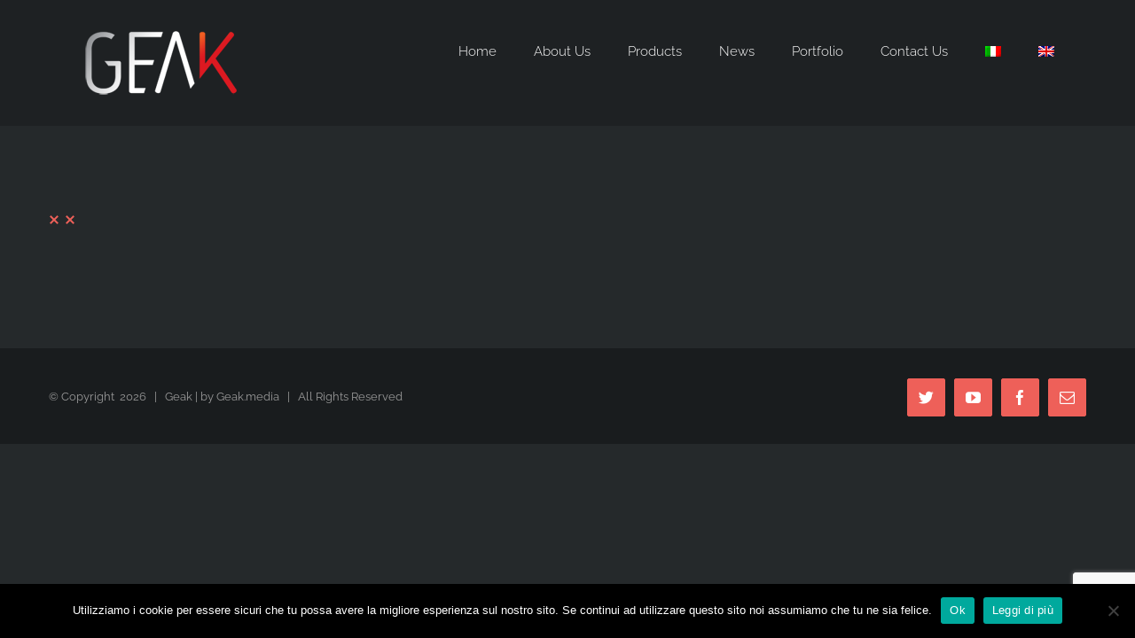

--- FILE ---
content_type: text/html; charset=utf-8
request_url: https://www.google.com/recaptcha/api2/anchor?ar=1&k=6LfX1MwZAAAAAPISWeYoB1HEz0t70IldSbUfZIBv&co=aHR0cHM6Ly93d3cuZ2Vhay5tZWRpYTo0NDM.&hl=en&v=PoyoqOPhxBO7pBk68S4YbpHZ&size=invisible&anchor-ms=20000&execute-ms=30000&cb=mhix8dxeo5g7
body_size: 48437
content:
<!DOCTYPE HTML><html dir="ltr" lang="en"><head><meta http-equiv="Content-Type" content="text/html; charset=UTF-8">
<meta http-equiv="X-UA-Compatible" content="IE=edge">
<title>reCAPTCHA</title>
<style type="text/css">
/* cyrillic-ext */
@font-face {
  font-family: 'Roboto';
  font-style: normal;
  font-weight: 400;
  font-stretch: 100%;
  src: url(//fonts.gstatic.com/s/roboto/v48/KFO7CnqEu92Fr1ME7kSn66aGLdTylUAMa3GUBHMdazTgWw.woff2) format('woff2');
  unicode-range: U+0460-052F, U+1C80-1C8A, U+20B4, U+2DE0-2DFF, U+A640-A69F, U+FE2E-FE2F;
}
/* cyrillic */
@font-face {
  font-family: 'Roboto';
  font-style: normal;
  font-weight: 400;
  font-stretch: 100%;
  src: url(//fonts.gstatic.com/s/roboto/v48/KFO7CnqEu92Fr1ME7kSn66aGLdTylUAMa3iUBHMdazTgWw.woff2) format('woff2');
  unicode-range: U+0301, U+0400-045F, U+0490-0491, U+04B0-04B1, U+2116;
}
/* greek-ext */
@font-face {
  font-family: 'Roboto';
  font-style: normal;
  font-weight: 400;
  font-stretch: 100%;
  src: url(//fonts.gstatic.com/s/roboto/v48/KFO7CnqEu92Fr1ME7kSn66aGLdTylUAMa3CUBHMdazTgWw.woff2) format('woff2');
  unicode-range: U+1F00-1FFF;
}
/* greek */
@font-face {
  font-family: 'Roboto';
  font-style: normal;
  font-weight: 400;
  font-stretch: 100%;
  src: url(//fonts.gstatic.com/s/roboto/v48/KFO7CnqEu92Fr1ME7kSn66aGLdTylUAMa3-UBHMdazTgWw.woff2) format('woff2');
  unicode-range: U+0370-0377, U+037A-037F, U+0384-038A, U+038C, U+038E-03A1, U+03A3-03FF;
}
/* math */
@font-face {
  font-family: 'Roboto';
  font-style: normal;
  font-weight: 400;
  font-stretch: 100%;
  src: url(//fonts.gstatic.com/s/roboto/v48/KFO7CnqEu92Fr1ME7kSn66aGLdTylUAMawCUBHMdazTgWw.woff2) format('woff2');
  unicode-range: U+0302-0303, U+0305, U+0307-0308, U+0310, U+0312, U+0315, U+031A, U+0326-0327, U+032C, U+032F-0330, U+0332-0333, U+0338, U+033A, U+0346, U+034D, U+0391-03A1, U+03A3-03A9, U+03B1-03C9, U+03D1, U+03D5-03D6, U+03F0-03F1, U+03F4-03F5, U+2016-2017, U+2034-2038, U+203C, U+2040, U+2043, U+2047, U+2050, U+2057, U+205F, U+2070-2071, U+2074-208E, U+2090-209C, U+20D0-20DC, U+20E1, U+20E5-20EF, U+2100-2112, U+2114-2115, U+2117-2121, U+2123-214F, U+2190, U+2192, U+2194-21AE, U+21B0-21E5, U+21F1-21F2, U+21F4-2211, U+2213-2214, U+2216-22FF, U+2308-230B, U+2310, U+2319, U+231C-2321, U+2336-237A, U+237C, U+2395, U+239B-23B7, U+23D0, U+23DC-23E1, U+2474-2475, U+25AF, U+25B3, U+25B7, U+25BD, U+25C1, U+25CA, U+25CC, U+25FB, U+266D-266F, U+27C0-27FF, U+2900-2AFF, U+2B0E-2B11, U+2B30-2B4C, U+2BFE, U+3030, U+FF5B, U+FF5D, U+1D400-1D7FF, U+1EE00-1EEFF;
}
/* symbols */
@font-face {
  font-family: 'Roboto';
  font-style: normal;
  font-weight: 400;
  font-stretch: 100%;
  src: url(//fonts.gstatic.com/s/roboto/v48/KFO7CnqEu92Fr1ME7kSn66aGLdTylUAMaxKUBHMdazTgWw.woff2) format('woff2');
  unicode-range: U+0001-000C, U+000E-001F, U+007F-009F, U+20DD-20E0, U+20E2-20E4, U+2150-218F, U+2190, U+2192, U+2194-2199, U+21AF, U+21E6-21F0, U+21F3, U+2218-2219, U+2299, U+22C4-22C6, U+2300-243F, U+2440-244A, U+2460-24FF, U+25A0-27BF, U+2800-28FF, U+2921-2922, U+2981, U+29BF, U+29EB, U+2B00-2BFF, U+4DC0-4DFF, U+FFF9-FFFB, U+10140-1018E, U+10190-1019C, U+101A0, U+101D0-101FD, U+102E0-102FB, U+10E60-10E7E, U+1D2C0-1D2D3, U+1D2E0-1D37F, U+1F000-1F0FF, U+1F100-1F1AD, U+1F1E6-1F1FF, U+1F30D-1F30F, U+1F315, U+1F31C, U+1F31E, U+1F320-1F32C, U+1F336, U+1F378, U+1F37D, U+1F382, U+1F393-1F39F, U+1F3A7-1F3A8, U+1F3AC-1F3AF, U+1F3C2, U+1F3C4-1F3C6, U+1F3CA-1F3CE, U+1F3D4-1F3E0, U+1F3ED, U+1F3F1-1F3F3, U+1F3F5-1F3F7, U+1F408, U+1F415, U+1F41F, U+1F426, U+1F43F, U+1F441-1F442, U+1F444, U+1F446-1F449, U+1F44C-1F44E, U+1F453, U+1F46A, U+1F47D, U+1F4A3, U+1F4B0, U+1F4B3, U+1F4B9, U+1F4BB, U+1F4BF, U+1F4C8-1F4CB, U+1F4D6, U+1F4DA, U+1F4DF, U+1F4E3-1F4E6, U+1F4EA-1F4ED, U+1F4F7, U+1F4F9-1F4FB, U+1F4FD-1F4FE, U+1F503, U+1F507-1F50B, U+1F50D, U+1F512-1F513, U+1F53E-1F54A, U+1F54F-1F5FA, U+1F610, U+1F650-1F67F, U+1F687, U+1F68D, U+1F691, U+1F694, U+1F698, U+1F6AD, U+1F6B2, U+1F6B9-1F6BA, U+1F6BC, U+1F6C6-1F6CF, U+1F6D3-1F6D7, U+1F6E0-1F6EA, U+1F6F0-1F6F3, U+1F6F7-1F6FC, U+1F700-1F7FF, U+1F800-1F80B, U+1F810-1F847, U+1F850-1F859, U+1F860-1F887, U+1F890-1F8AD, U+1F8B0-1F8BB, U+1F8C0-1F8C1, U+1F900-1F90B, U+1F93B, U+1F946, U+1F984, U+1F996, U+1F9E9, U+1FA00-1FA6F, U+1FA70-1FA7C, U+1FA80-1FA89, U+1FA8F-1FAC6, U+1FACE-1FADC, U+1FADF-1FAE9, U+1FAF0-1FAF8, U+1FB00-1FBFF;
}
/* vietnamese */
@font-face {
  font-family: 'Roboto';
  font-style: normal;
  font-weight: 400;
  font-stretch: 100%;
  src: url(//fonts.gstatic.com/s/roboto/v48/KFO7CnqEu92Fr1ME7kSn66aGLdTylUAMa3OUBHMdazTgWw.woff2) format('woff2');
  unicode-range: U+0102-0103, U+0110-0111, U+0128-0129, U+0168-0169, U+01A0-01A1, U+01AF-01B0, U+0300-0301, U+0303-0304, U+0308-0309, U+0323, U+0329, U+1EA0-1EF9, U+20AB;
}
/* latin-ext */
@font-face {
  font-family: 'Roboto';
  font-style: normal;
  font-weight: 400;
  font-stretch: 100%;
  src: url(//fonts.gstatic.com/s/roboto/v48/KFO7CnqEu92Fr1ME7kSn66aGLdTylUAMa3KUBHMdazTgWw.woff2) format('woff2');
  unicode-range: U+0100-02BA, U+02BD-02C5, U+02C7-02CC, U+02CE-02D7, U+02DD-02FF, U+0304, U+0308, U+0329, U+1D00-1DBF, U+1E00-1E9F, U+1EF2-1EFF, U+2020, U+20A0-20AB, U+20AD-20C0, U+2113, U+2C60-2C7F, U+A720-A7FF;
}
/* latin */
@font-face {
  font-family: 'Roboto';
  font-style: normal;
  font-weight: 400;
  font-stretch: 100%;
  src: url(//fonts.gstatic.com/s/roboto/v48/KFO7CnqEu92Fr1ME7kSn66aGLdTylUAMa3yUBHMdazQ.woff2) format('woff2');
  unicode-range: U+0000-00FF, U+0131, U+0152-0153, U+02BB-02BC, U+02C6, U+02DA, U+02DC, U+0304, U+0308, U+0329, U+2000-206F, U+20AC, U+2122, U+2191, U+2193, U+2212, U+2215, U+FEFF, U+FFFD;
}
/* cyrillic-ext */
@font-face {
  font-family: 'Roboto';
  font-style: normal;
  font-weight: 500;
  font-stretch: 100%;
  src: url(//fonts.gstatic.com/s/roboto/v48/KFO7CnqEu92Fr1ME7kSn66aGLdTylUAMa3GUBHMdazTgWw.woff2) format('woff2');
  unicode-range: U+0460-052F, U+1C80-1C8A, U+20B4, U+2DE0-2DFF, U+A640-A69F, U+FE2E-FE2F;
}
/* cyrillic */
@font-face {
  font-family: 'Roboto';
  font-style: normal;
  font-weight: 500;
  font-stretch: 100%;
  src: url(//fonts.gstatic.com/s/roboto/v48/KFO7CnqEu92Fr1ME7kSn66aGLdTylUAMa3iUBHMdazTgWw.woff2) format('woff2');
  unicode-range: U+0301, U+0400-045F, U+0490-0491, U+04B0-04B1, U+2116;
}
/* greek-ext */
@font-face {
  font-family: 'Roboto';
  font-style: normal;
  font-weight: 500;
  font-stretch: 100%;
  src: url(//fonts.gstatic.com/s/roboto/v48/KFO7CnqEu92Fr1ME7kSn66aGLdTylUAMa3CUBHMdazTgWw.woff2) format('woff2');
  unicode-range: U+1F00-1FFF;
}
/* greek */
@font-face {
  font-family: 'Roboto';
  font-style: normal;
  font-weight: 500;
  font-stretch: 100%;
  src: url(//fonts.gstatic.com/s/roboto/v48/KFO7CnqEu92Fr1ME7kSn66aGLdTylUAMa3-UBHMdazTgWw.woff2) format('woff2');
  unicode-range: U+0370-0377, U+037A-037F, U+0384-038A, U+038C, U+038E-03A1, U+03A3-03FF;
}
/* math */
@font-face {
  font-family: 'Roboto';
  font-style: normal;
  font-weight: 500;
  font-stretch: 100%;
  src: url(//fonts.gstatic.com/s/roboto/v48/KFO7CnqEu92Fr1ME7kSn66aGLdTylUAMawCUBHMdazTgWw.woff2) format('woff2');
  unicode-range: U+0302-0303, U+0305, U+0307-0308, U+0310, U+0312, U+0315, U+031A, U+0326-0327, U+032C, U+032F-0330, U+0332-0333, U+0338, U+033A, U+0346, U+034D, U+0391-03A1, U+03A3-03A9, U+03B1-03C9, U+03D1, U+03D5-03D6, U+03F0-03F1, U+03F4-03F5, U+2016-2017, U+2034-2038, U+203C, U+2040, U+2043, U+2047, U+2050, U+2057, U+205F, U+2070-2071, U+2074-208E, U+2090-209C, U+20D0-20DC, U+20E1, U+20E5-20EF, U+2100-2112, U+2114-2115, U+2117-2121, U+2123-214F, U+2190, U+2192, U+2194-21AE, U+21B0-21E5, U+21F1-21F2, U+21F4-2211, U+2213-2214, U+2216-22FF, U+2308-230B, U+2310, U+2319, U+231C-2321, U+2336-237A, U+237C, U+2395, U+239B-23B7, U+23D0, U+23DC-23E1, U+2474-2475, U+25AF, U+25B3, U+25B7, U+25BD, U+25C1, U+25CA, U+25CC, U+25FB, U+266D-266F, U+27C0-27FF, U+2900-2AFF, U+2B0E-2B11, U+2B30-2B4C, U+2BFE, U+3030, U+FF5B, U+FF5D, U+1D400-1D7FF, U+1EE00-1EEFF;
}
/* symbols */
@font-face {
  font-family: 'Roboto';
  font-style: normal;
  font-weight: 500;
  font-stretch: 100%;
  src: url(//fonts.gstatic.com/s/roboto/v48/KFO7CnqEu92Fr1ME7kSn66aGLdTylUAMaxKUBHMdazTgWw.woff2) format('woff2');
  unicode-range: U+0001-000C, U+000E-001F, U+007F-009F, U+20DD-20E0, U+20E2-20E4, U+2150-218F, U+2190, U+2192, U+2194-2199, U+21AF, U+21E6-21F0, U+21F3, U+2218-2219, U+2299, U+22C4-22C6, U+2300-243F, U+2440-244A, U+2460-24FF, U+25A0-27BF, U+2800-28FF, U+2921-2922, U+2981, U+29BF, U+29EB, U+2B00-2BFF, U+4DC0-4DFF, U+FFF9-FFFB, U+10140-1018E, U+10190-1019C, U+101A0, U+101D0-101FD, U+102E0-102FB, U+10E60-10E7E, U+1D2C0-1D2D3, U+1D2E0-1D37F, U+1F000-1F0FF, U+1F100-1F1AD, U+1F1E6-1F1FF, U+1F30D-1F30F, U+1F315, U+1F31C, U+1F31E, U+1F320-1F32C, U+1F336, U+1F378, U+1F37D, U+1F382, U+1F393-1F39F, U+1F3A7-1F3A8, U+1F3AC-1F3AF, U+1F3C2, U+1F3C4-1F3C6, U+1F3CA-1F3CE, U+1F3D4-1F3E0, U+1F3ED, U+1F3F1-1F3F3, U+1F3F5-1F3F7, U+1F408, U+1F415, U+1F41F, U+1F426, U+1F43F, U+1F441-1F442, U+1F444, U+1F446-1F449, U+1F44C-1F44E, U+1F453, U+1F46A, U+1F47D, U+1F4A3, U+1F4B0, U+1F4B3, U+1F4B9, U+1F4BB, U+1F4BF, U+1F4C8-1F4CB, U+1F4D6, U+1F4DA, U+1F4DF, U+1F4E3-1F4E6, U+1F4EA-1F4ED, U+1F4F7, U+1F4F9-1F4FB, U+1F4FD-1F4FE, U+1F503, U+1F507-1F50B, U+1F50D, U+1F512-1F513, U+1F53E-1F54A, U+1F54F-1F5FA, U+1F610, U+1F650-1F67F, U+1F687, U+1F68D, U+1F691, U+1F694, U+1F698, U+1F6AD, U+1F6B2, U+1F6B9-1F6BA, U+1F6BC, U+1F6C6-1F6CF, U+1F6D3-1F6D7, U+1F6E0-1F6EA, U+1F6F0-1F6F3, U+1F6F7-1F6FC, U+1F700-1F7FF, U+1F800-1F80B, U+1F810-1F847, U+1F850-1F859, U+1F860-1F887, U+1F890-1F8AD, U+1F8B0-1F8BB, U+1F8C0-1F8C1, U+1F900-1F90B, U+1F93B, U+1F946, U+1F984, U+1F996, U+1F9E9, U+1FA00-1FA6F, U+1FA70-1FA7C, U+1FA80-1FA89, U+1FA8F-1FAC6, U+1FACE-1FADC, U+1FADF-1FAE9, U+1FAF0-1FAF8, U+1FB00-1FBFF;
}
/* vietnamese */
@font-face {
  font-family: 'Roboto';
  font-style: normal;
  font-weight: 500;
  font-stretch: 100%;
  src: url(//fonts.gstatic.com/s/roboto/v48/KFO7CnqEu92Fr1ME7kSn66aGLdTylUAMa3OUBHMdazTgWw.woff2) format('woff2');
  unicode-range: U+0102-0103, U+0110-0111, U+0128-0129, U+0168-0169, U+01A0-01A1, U+01AF-01B0, U+0300-0301, U+0303-0304, U+0308-0309, U+0323, U+0329, U+1EA0-1EF9, U+20AB;
}
/* latin-ext */
@font-face {
  font-family: 'Roboto';
  font-style: normal;
  font-weight: 500;
  font-stretch: 100%;
  src: url(//fonts.gstatic.com/s/roboto/v48/KFO7CnqEu92Fr1ME7kSn66aGLdTylUAMa3KUBHMdazTgWw.woff2) format('woff2');
  unicode-range: U+0100-02BA, U+02BD-02C5, U+02C7-02CC, U+02CE-02D7, U+02DD-02FF, U+0304, U+0308, U+0329, U+1D00-1DBF, U+1E00-1E9F, U+1EF2-1EFF, U+2020, U+20A0-20AB, U+20AD-20C0, U+2113, U+2C60-2C7F, U+A720-A7FF;
}
/* latin */
@font-face {
  font-family: 'Roboto';
  font-style: normal;
  font-weight: 500;
  font-stretch: 100%;
  src: url(//fonts.gstatic.com/s/roboto/v48/KFO7CnqEu92Fr1ME7kSn66aGLdTylUAMa3yUBHMdazQ.woff2) format('woff2');
  unicode-range: U+0000-00FF, U+0131, U+0152-0153, U+02BB-02BC, U+02C6, U+02DA, U+02DC, U+0304, U+0308, U+0329, U+2000-206F, U+20AC, U+2122, U+2191, U+2193, U+2212, U+2215, U+FEFF, U+FFFD;
}
/* cyrillic-ext */
@font-face {
  font-family: 'Roboto';
  font-style: normal;
  font-weight: 900;
  font-stretch: 100%;
  src: url(//fonts.gstatic.com/s/roboto/v48/KFO7CnqEu92Fr1ME7kSn66aGLdTylUAMa3GUBHMdazTgWw.woff2) format('woff2');
  unicode-range: U+0460-052F, U+1C80-1C8A, U+20B4, U+2DE0-2DFF, U+A640-A69F, U+FE2E-FE2F;
}
/* cyrillic */
@font-face {
  font-family: 'Roboto';
  font-style: normal;
  font-weight: 900;
  font-stretch: 100%;
  src: url(//fonts.gstatic.com/s/roboto/v48/KFO7CnqEu92Fr1ME7kSn66aGLdTylUAMa3iUBHMdazTgWw.woff2) format('woff2');
  unicode-range: U+0301, U+0400-045F, U+0490-0491, U+04B0-04B1, U+2116;
}
/* greek-ext */
@font-face {
  font-family: 'Roboto';
  font-style: normal;
  font-weight: 900;
  font-stretch: 100%;
  src: url(//fonts.gstatic.com/s/roboto/v48/KFO7CnqEu92Fr1ME7kSn66aGLdTylUAMa3CUBHMdazTgWw.woff2) format('woff2');
  unicode-range: U+1F00-1FFF;
}
/* greek */
@font-face {
  font-family: 'Roboto';
  font-style: normal;
  font-weight: 900;
  font-stretch: 100%;
  src: url(//fonts.gstatic.com/s/roboto/v48/KFO7CnqEu92Fr1ME7kSn66aGLdTylUAMa3-UBHMdazTgWw.woff2) format('woff2');
  unicode-range: U+0370-0377, U+037A-037F, U+0384-038A, U+038C, U+038E-03A1, U+03A3-03FF;
}
/* math */
@font-face {
  font-family: 'Roboto';
  font-style: normal;
  font-weight: 900;
  font-stretch: 100%;
  src: url(//fonts.gstatic.com/s/roboto/v48/KFO7CnqEu92Fr1ME7kSn66aGLdTylUAMawCUBHMdazTgWw.woff2) format('woff2');
  unicode-range: U+0302-0303, U+0305, U+0307-0308, U+0310, U+0312, U+0315, U+031A, U+0326-0327, U+032C, U+032F-0330, U+0332-0333, U+0338, U+033A, U+0346, U+034D, U+0391-03A1, U+03A3-03A9, U+03B1-03C9, U+03D1, U+03D5-03D6, U+03F0-03F1, U+03F4-03F5, U+2016-2017, U+2034-2038, U+203C, U+2040, U+2043, U+2047, U+2050, U+2057, U+205F, U+2070-2071, U+2074-208E, U+2090-209C, U+20D0-20DC, U+20E1, U+20E5-20EF, U+2100-2112, U+2114-2115, U+2117-2121, U+2123-214F, U+2190, U+2192, U+2194-21AE, U+21B0-21E5, U+21F1-21F2, U+21F4-2211, U+2213-2214, U+2216-22FF, U+2308-230B, U+2310, U+2319, U+231C-2321, U+2336-237A, U+237C, U+2395, U+239B-23B7, U+23D0, U+23DC-23E1, U+2474-2475, U+25AF, U+25B3, U+25B7, U+25BD, U+25C1, U+25CA, U+25CC, U+25FB, U+266D-266F, U+27C0-27FF, U+2900-2AFF, U+2B0E-2B11, U+2B30-2B4C, U+2BFE, U+3030, U+FF5B, U+FF5D, U+1D400-1D7FF, U+1EE00-1EEFF;
}
/* symbols */
@font-face {
  font-family: 'Roboto';
  font-style: normal;
  font-weight: 900;
  font-stretch: 100%;
  src: url(//fonts.gstatic.com/s/roboto/v48/KFO7CnqEu92Fr1ME7kSn66aGLdTylUAMaxKUBHMdazTgWw.woff2) format('woff2');
  unicode-range: U+0001-000C, U+000E-001F, U+007F-009F, U+20DD-20E0, U+20E2-20E4, U+2150-218F, U+2190, U+2192, U+2194-2199, U+21AF, U+21E6-21F0, U+21F3, U+2218-2219, U+2299, U+22C4-22C6, U+2300-243F, U+2440-244A, U+2460-24FF, U+25A0-27BF, U+2800-28FF, U+2921-2922, U+2981, U+29BF, U+29EB, U+2B00-2BFF, U+4DC0-4DFF, U+FFF9-FFFB, U+10140-1018E, U+10190-1019C, U+101A0, U+101D0-101FD, U+102E0-102FB, U+10E60-10E7E, U+1D2C0-1D2D3, U+1D2E0-1D37F, U+1F000-1F0FF, U+1F100-1F1AD, U+1F1E6-1F1FF, U+1F30D-1F30F, U+1F315, U+1F31C, U+1F31E, U+1F320-1F32C, U+1F336, U+1F378, U+1F37D, U+1F382, U+1F393-1F39F, U+1F3A7-1F3A8, U+1F3AC-1F3AF, U+1F3C2, U+1F3C4-1F3C6, U+1F3CA-1F3CE, U+1F3D4-1F3E0, U+1F3ED, U+1F3F1-1F3F3, U+1F3F5-1F3F7, U+1F408, U+1F415, U+1F41F, U+1F426, U+1F43F, U+1F441-1F442, U+1F444, U+1F446-1F449, U+1F44C-1F44E, U+1F453, U+1F46A, U+1F47D, U+1F4A3, U+1F4B0, U+1F4B3, U+1F4B9, U+1F4BB, U+1F4BF, U+1F4C8-1F4CB, U+1F4D6, U+1F4DA, U+1F4DF, U+1F4E3-1F4E6, U+1F4EA-1F4ED, U+1F4F7, U+1F4F9-1F4FB, U+1F4FD-1F4FE, U+1F503, U+1F507-1F50B, U+1F50D, U+1F512-1F513, U+1F53E-1F54A, U+1F54F-1F5FA, U+1F610, U+1F650-1F67F, U+1F687, U+1F68D, U+1F691, U+1F694, U+1F698, U+1F6AD, U+1F6B2, U+1F6B9-1F6BA, U+1F6BC, U+1F6C6-1F6CF, U+1F6D3-1F6D7, U+1F6E0-1F6EA, U+1F6F0-1F6F3, U+1F6F7-1F6FC, U+1F700-1F7FF, U+1F800-1F80B, U+1F810-1F847, U+1F850-1F859, U+1F860-1F887, U+1F890-1F8AD, U+1F8B0-1F8BB, U+1F8C0-1F8C1, U+1F900-1F90B, U+1F93B, U+1F946, U+1F984, U+1F996, U+1F9E9, U+1FA00-1FA6F, U+1FA70-1FA7C, U+1FA80-1FA89, U+1FA8F-1FAC6, U+1FACE-1FADC, U+1FADF-1FAE9, U+1FAF0-1FAF8, U+1FB00-1FBFF;
}
/* vietnamese */
@font-face {
  font-family: 'Roboto';
  font-style: normal;
  font-weight: 900;
  font-stretch: 100%;
  src: url(//fonts.gstatic.com/s/roboto/v48/KFO7CnqEu92Fr1ME7kSn66aGLdTylUAMa3OUBHMdazTgWw.woff2) format('woff2');
  unicode-range: U+0102-0103, U+0110-0111, U+0128-0129, U+0168-0169, U+01A0-01A1, U+01AF-01B0, U+0300-0301, U+0303-0304, U+0308-0309, U+0323, U+0329, U+1EA0-1EF9, U+20AB;
}
/* latin-ext */
@font-face {
  font-family: 'Roboto';
  font-style: normal;
  font-weight: 900;
  font-stretch: 100%;
  src: url(//fonts.gstatic.com/s/roboto/v48/KFO7CnqEu92Fr1ME7kSn66aGLdTylUAMa3KUBHMdazTgWw.woff2) format('woff2');
  unicode-range: U+0100-02BA, U+02BD-02C5, U+02C7-02CC, U+02CE-02D7, U+02DD-02FF, U+0304, U+0308, U+0329, U+1D00-1DBF, U+1E00-1E9F, U+1EF2-1EFF, U+2020, U+20A0-20AB, U+20AD-20C0, U+2113, U+2C60-2C7F, U+A720-A7FF;
}
/* latin */
@font-face {
  font-family: 'Roboto';
  font-style: normal;
  font-weight: 900;
  font-stretch: 100%;
  src: url(//fonts.gstatic.com/s/roboto/v48/KFO7CnqEu92Fr1ME7kSn66aGLdTylUAMa3yUBHMdazQ.woff2) format('woff2');
  unicode-range: U+0000-00FF, U+0131, U+0152-0153, U+02BB-02BC, U+02C6, U+02DA, U+02DC, U+0304, U+0308, U+0329, U+2000-206F, U+20AC, U+2122, U+2191, U+2193, U+2212, U+2215, U+FEFF, U+FFFD;
}

</style>
<link rel="stylesheet" type="text/css" href="https://www.gstatic.com/recaptcha/releases/PoyoqOPhxBO7pBk68S4YbpHZ/styles__ltr.css">
<script nonce="P9huOBlD3hES6iGS38uCQQ" type="text/javascript">window['__recaptcha_api'] = 'https://www.google.com/recaptcha/api2/';</script>
<script type="text/javascript" src="https://www.gstatic.com/recaptcha/releases/PoyoqOPhxBO7pBk68S4YbpHZ/recaptcha__en.js" nonce="P9huOBlD3hES6iGS38uCQQ">
      
    </script></head>
<body><div id="rc-anchor-alert" class="rc-anchor-alert"></div>
<input type="hidden" id="recaptcha-token" value="[base64]">
<script type="text/javascript" nonce="P9huOBlD3hES6iGS38uCQQ">
      recaptcha.anchor.Main.init("[\x22ainput\x22,[\x22bgdata\x22,\x22\x22,\[base64]/[base64]/[base64]/[base64]/[base64]/[base64]/[base64]/[base64]/[base64]/[base64]\\u003d\x22,\[base64]\\u003d\x22,\x22E8K0Z8Kjw4MRbcOmw6fDt8OCw7xwRMKqw4XDpwZ4TMK9wpTCil7CvMKkSXNwU8OBIsKdw69rCsKCwr4zUXIWw6sjwqQlw5/ChQrDiMKHOHocwpUTw4krwpgRw4RLJsKkb8KwVcORwr4gw4o3wo/Dun96wqtlw6nCuCnCqCYLbQV+w4tJGsKVwrDCncO0wo7DrsKfw4Enwoxdw4xuw4EFw5zCkFTCucKuNsK+WGd/e8Kfwoh/T8OXBhpWR8O2cQvCgCgUwq9YTsK9JFnCrzfCosKBH8O/w6/DhULDqiHDohNnOsOTw6LCnUljRkPCkMKkHMK7w68Jw4Fhw7HCoMKODnQ+J3l6D8KiRsOSAsO4V8OybAl/[base64]/wpTCpH8Aw6t8YcOSwpw1woo0WRhfwpYdJQkfAxbCisO1w5AUw6/CjlRvLMK6acKmwrlVDi7CuSYMw7ErBcOnwpdtBE/DsMOlwoEuQXArwrvCr1YpB0ItwqBqasKNS8OcD0ZFSMOqJzzDjH/CoSckIw5FW8Orw6zCtUdgw6Y4CngAwr13XVHCvAXClsOOdFFSeMOQDcOLwoMiwqbCgcK+ZGBaw7jCnFx8woMdKMOrTAwwZCI6UcKjw7/DhcO3wqTChMO6w4dRwrBCRCjDkMKDZUTCkS5PwoxPbcKNwpLCkcKbw5LDvsOIw5AiwrABw6nDiMKQE8K8wpbDkWh6RGLCkMOew4R/w4cmwpoRwpvCqDEregRNDWhTSsOeD8OYW8KWwoXCr8KHUMO2w4hMwqlTw604PC/CqhwjaxvCgDLCo8KTw7bCu1lXUsOAw6fCi8KcZcODw7XCqnZMw6DCi2Q9w5xpAsKnFUrCnXtWTMOFCsKJCsKMw5kvwossWsO8w6/ClMO6VlbDusK5w4bClsKfw7lHwqMdR00bwprDnHgJCcKBRcKfY8OZw7kHfQLCiUZJNXlTwobCtMOpw5lDdcK8EwVHJC0UR8O/[base64]/w4HCusOoIcOjw69iwqjDtFfChyXCiMK/wr7DnsOHJsKkwpAfwp7CjsOUwpZGwqTDoA3DjDDCt3JMwojCpTTChA5aYMKbXsOXw7V7w6jDtcOdZMKXDnpdU8K/w5TDssO8w63DgcKpw6bCs8OaDcKYZxTCpnXDpsOtwpnCuMOjwovCosKzL8Kkw6slenlqDXTDs8OgO8Oswp1qwrwqw43Dg8Kcw4cswr/[base64]/Cg8OVwq5OPsK6wpXCt8OpakjDpyvCqH/DsWEcVhPDhMOfwodaDnnDjXdtMxoGw5Bvw5PCgxNvccOFw5hmdsKeSiELw588a8Kaw6c7w6xONkEdSsOuw6lQck/DlsKmTsK2w6QlQcOBwoESbETDkkfDlTfDoQTDkUdDw7Azb8ONwpsmw6QQcmPCv8KJE8KOw4nDkVzDtCtzw7PDpkTDpE/CqsOXw4PCgxI4V13DucOpwr1WwqhQJ8K0CmDCvcKrwrvDqDAsDlvDisOOw4hfKlrCl8Ocwq91w6bDhMO7W0JXbsKRw7FdwpDDo8O0AsKKw5PCgcK7w6VuZ1JEwrbCui7CqcK4wqLCjcK0HsOowofCiChMw6bCpVAOwrnCuFAXwoMowq/Dvk8awp83w6fCjsOrRhPDgmjCuAfCsS0Uw5jDlGHDnTbDgG/CgsKew6nCjkkTXMOlwp/DqBhgwpDDqiPCpD3DhcK+TMKVQVrCqMO1w4fDhUzDnwclwrZXwpjDhsKRMMKtd8O7TMOtwo9ww79PwoMRwpUcw6nDu27DvcKawoHDk8Klw7fDv8O+w79dDBPDikEpw648P8OwwqJDfMOfWhF9wpUswoZVwonDjV/[base64]/DhsK/w7rCli4oFcK7TsOtRmvDjwnDuj/[base64]/CgjsXw7nDpyUhwpBlwrwXw7ocw6TDgcOjGcKSw7VwfQsweMOcw4ZQwqUQYCdhFBHDgHzCsG5ow6HDjSNlO2A6w45vw47DtcO4CcKYw4jCp8KbGMO+OcOIwrouw5vCnEV2wrp/wo00IMOTw43Dg8OVcwDDvsOVwptcYcOKwpbCsMOCVMOnwqJNUx7DtUAew6/ChxzDv8OcY8KZKB53wrzCoSstw7BEDMKLbUvCrcKXwqATwq/DtMOHX8Ofw5MJBMKmJ8Oyw4oCw7tew7vCjcOAwqJww5DDssOaw7LDm8K6RsOnw4gwElliQ8O6TmXChj/CvxzDgcOjcBQww7hkw7kVwq7CqQxcw4PCgsKKwpECI8OlwrHDihgGwpthaEzCjmEYw61sD1lyYjfDvQNWOgBlw5FSw7drw47ClcOhw53DoGjDphllw6/CsUYRSxDCu8OXdhY3w5xWYVHCnMOXworDrGXDrcKcwopCw7jDtsOIDMKPw4EAwpHDtcOsaMKwDsKNw6fCvgXCqMOkZcKqw552w4AFesOow4AFwqYLw5HDmgLDml3DtBtsIMO8VMOfBsOJw6ohXTYOBcKoNjLCv389NMKhwoc9GToOw6/DpkfDicKFScOtwofDtyjDksOOw7XCpGkBw4LCqW/DqsO8w7h9T8KWLcOww4XCm11+BsKuw4g9XsO7w4RRwoJkF3l4wr3Cl8OVwrE1SMOdw5nCljJiRcO3w44vKsKxwrdaBsO8woLCuGrCnMOMYcOYKxvDn24Ww77CgEzDtWgCw457VCFUcTZ+w6VGJD1dw6rDmQV6YsKFScK9UCFSEQTDt8KawqhWwoPDnUUdwq/ChANZNMK1ZMKQa07CtkPDo8KZGcKLw7PDgcOSAMK6ZMK+NBcEw49owp7CqzlUasOuwr9vwqDCkcKSTDXDk8Orw6pMJyvCshl7wpDDhnvDqMOyBMO5V8OPL8OhIhDCghw9E8O0ccOtwrfCnmhNEsKewo5WMl/CpsOxw5fCgMOpSRQwwoLClGrCpRYtw6Q6w51cwrnCgE02w6sowpdlw7/CrsKJwr1DMEheZ2wgK3nCpXrCksO/[base64]/CvG/[base64]/[base64]/DosK5w5nCtnbDulkxwpowwovDuHXCocKYwrgeJT0JJMOjw4vChnZAw57CqcKgdV/DisOVNMKkwo0owqfDjGpZTR9sC2LCimRcIcOTw4kFw45pw5J0wqjCmsO9w6pOR00sF8KKw5xvUsOZT8OFUkXDo1kIwo7CuWfDmcKdbEPDh8OdwrvCrlkfwpTCpsKeUcO3wrzDuFE2CQDDo8KDwr/CoMOpIQtNOg0ZRcO0wr3CjcKEwqTCrVPDvS3DncKjw4bDpFB6T8KrOsOdYEpyecOQwo4Hwrc3YnbDm8OAZDB+cMK6wpjCsTtlwrNJJ30wVnPDrz/[base64]/Dj8Oow7jCrcKAG8O8w4fDt1cbw4ASw75gB8KdEsK9wp8RYMKXwpl9wrIxRMOBw4YbRDrDn8ONw4wBwpggH8KdG8OUw6nDicO+H04gUC7DqgrDuDnCj8KfdsK4w43CqcKEP1EjWSHDjAxXV2VmKsK0wogUwrA9FjAkB8OcwqI7WcOgwqJ0Q8OlwoERw7bCkn/ChwdSNcO8woLCpsOjw7PDpMOiw4LDp8Kbw5rCocOEw4hSw4NyDcOOTsKfw41FwrzCqQJVIkQZLcOxLg1yRcKjCCbCrxZ6VHFowp7DgsOow7LCuMK1SMOzfMKCcG1Cw5dawonChFBiYsKHUVTDgXXCgsOzHG/[base64]/QD16woN/[base64]/Cs8KdwpTDvjtEU8KIEHnCqxrDg8OsfnBMw4NtbHDDqEoZw5PCjybClsKyBhbDscOZwpk0IMOzWMOeRG3DkzYOwqHCmSnDvMKXwq7Dq8KEKxp6wpICwq1odMKwUMOewq3Cozhaw5/Do2xSw47DihzClnwiwpVZXMOSRcKTwqU9LzXDshsxFcK2C0fCqcKVw7FjwpFjw7I4w5rDtcKWw4zClAHDlWscCcOgS2RiPE/Dm0JGwqPCmyTChsOiMEAvw7w/BX0Dw4fCtsOjMxbDjUsuX8OOKsKZLMKLaMOywqJtwrrCsyEQP3XDvXjDnVHCoU5IecKhw79AK8O3HBwVwrbCo8KGZENTYMKAFcOdwoLCsynCswgzElN8wpzCl2nDjXHDpV5XBhEVw7DCpRHDtMOaw5I3w4dCQ19Ww586H0EjKsOTw7Fkw4w5w49lworCpsK/w47DrxbDkgjDkMKuUmFfQSHCmMOzwofCmmTDoSF0SybClcObA8Ouw6BIGcKCwrHDhMK9KMKpXMOowqkkw6Aaw7xYwqnCmRPCq3UaUsKtw61Tw5osB1ZowqkkwpvDgsKhw6bDnkNEPMKCw5/Dqk5xwozDksO0VMOJaXTCnSzDtiHCjsOWchrDtcKvbsOhw4dtayAKNjfDmcONaArDtHxlORsDeHDDtGHCoMKpAMO+e8KUCinCoS/Cjj/DhG1twp4eVsOOacO1wrzCqUgUei/CisKGDQZcw4VbwqIAw5UwUx02w7YJFVDCthfCilNNwpfCuMKWwpQaw5TDhMOBT20aX8KFdsOUwq1KZcO9w5Z+J3smw4LCrS80asOzd8KfOsOlwq8MJMKuw7LDowsAAAEkSMO8JMKxw54PFHPDrQooOsOgwr/ClXjDlSFPw5/DsQHCjsKzw7HDihwRAH4EUMO9wrIwTcKLwqnDlsKBwpnDiTgtw5Z0LnlwAcO+w6nCnlkIUMKlwpTCoVhCPW7Cij4NG8KnD8KqaTzDicK9SMKQw5YwwqLDvwvDgSdeNCVCMHnDsMOVDE/Dv8KwL8KyLmlnHsKZw7BBGMKLw6Vsw7nChxHCocKzbX/[base64]/OQ/CuMOcVcO/[base64]/DgcOufVxTVMKGw48ZK3LCiMOnwoHCtz1tw5Mxf21NwoUcw57CgsKNwqsQwrbDmcOywoNvwpclwrJAMkrDhxVgYBRAw41+a3F3GcK+wrjDuz4paXAxwr/Dh8KGMDwiBwciwrXDkcKjwrbCqcObwp0Xw7LDl8OBwoZqeMKaw73DmcKVwqTCqGF7w4rCuMK/b8KlH8OAw5TDt8OxSMOnVTopGyfCqzIHw5QIwr7DjWvDij3CmsOUw7rDhnDDn8O8YljDrVF4w7MpH8O6eUPDtk/Cgk1lIcOoBBTCpjJuw67CiVpIw6XDu1LDjG9Ww59GSgU5w4IFwqd+GCXDoGd8JcOjw5UHwpfDg8K1JcOsXsOSw4/Ci8OiAWVsw7bCkMKhwolywpfCj1/CncOew69owqpHw5/[base64]/CvlxqWlbDhMOawoR/bmrCuQrDk0fDoMOMFcOAacOdwqx/XcKZacOJw5ItwqPDkCp7wqklN8OLwoHDg8OyZsO6P8OLbxbCqMK7FMOvw69Pw4hXJUM7ecOwwqvCmmfDqETDrlPDtMOawoV8wqBewqHCtFpTJkFzw5oXcirChxoeUi3CnBfCplBBWhZQIAzCosOSGsKcbsOPw5nDrxzDl8KCRcOMw6BLfsO9eV/CoMO8GmVkE8OCDVXDhsOnZSPChcKVw7DDisOxL8KxL8KjXGBhPBzDj8KoHAXCvMOCw7rCiMKnAijCqSVILsOSNR/CosOVw58+D8Kow65jBsK8GMK3wqnDocKzwqDCoMOdw7pUKsKow7YmJwQewpvCgsO1FT5gdiZHwoUPwrpHY8KmcsKgwpVfE8KCwoUfw5NXwqvCuk0ow7tgw4M3GVpRwq/CiGhBUsK7w55ew55Rw5kNb8Kdw7zCgMKzwpoQdMOzfG/DrhfCqcO9wo7Dr03ChGrDlcKQw6rCiXbDv2XCjljCsMKNworChsOgUsKNw7kBHcOLSMKFMMOsDcKrw4Yyw4QRw5XDscOpwoc+TsOzwrrDnDAzPMKhw6dMwrEFw6Vhw6xCRsKjIsOVOcKuN0kkMABFeDjDklrDk8KaOMOcwoBIKQZiOMOFwprDljfDhXpABsKow5/CtsOxw7vCqsKuBMOsw53DrQzCpsOMwrHDu3QpG8OdwrJAwrMRwoFjwpA9wrV7woNdGXFvHMKSZcKtw7dQSsKcwqbDmcKFw6rDtMOkQ8KxJSrDgsKcXDBnLMO7ZCTDhsKPWcO/GylFDsO5J3o6wrrDv2QfVcK4wqMvw7LChMORwqXCscKtw7XCux/CnkDCjMK2JgsoRTM7wo/[base64]/DqsOqHG/DmCjDl0gdw5HDhDEIwoE0w4rCnE00w4YmT8KlI8KEwqzCj2YGwqPDn8OncsO4w4J4wqUhw5zCryEdLg/[base64]/DrcO+wqRhA2gDw5TCnVwGwpk/[base64]/VcKPwqJow5DDrsO4L1HDhFlRwofCjMO5SHzClxLCh8OddMOyBVfDm8KYecO3OCAowrU0L8KvVWkbwoZMKBpWw50Ow4VIUsOSDsOIw55fGFnDrFHDoT4ewrbCssKxw554VcOTwojDrCzDuXbCmVoAScKww6nCsETCosOHeMKPBcKTw4knwp5jK01fEm/[base64]/CkcK+C8KMLcKwwrrCicOnwoIyEMKTwplOR3TDpMK4Gi7CvjFsBmzDrcOUw67DhMOSwol8wrHClsKhw5hfw4N1w4wFwpXCmgBNwqEQwpIVw7w3McKqa8K1U8Ojw7MhEsKOwodXacOpw5MowoVpwpo6w7TDgcOEbsK9wrHCgVAhw7lHw7oZW1Nzw6fDkcKGw6TDvx/[base64]/DrlxXacKhwpEwG8KSS0nCs8ONwqXCg8OJwpdNL2QCKVg2FThJTsKkw758CiPCm8OTVsOEwrsnI1/DjAnDiEbCg8K0w5PDn1VyBwwtw5o6CTLDoF4gwowjGsKwwrfDm0/Dp8Omw45rwrbCkcKQSMKmJUzDkcOyw5PDu8KzYsOuw5fCt8Kbw7Exwqk2wplnwq7Ch8O2w6hEwpHDr8KLwo3CnyB6RcOxQsOEHHTDsGdRw7vDpCF2wrXDgwkzwrsIw5/CmT7DiF5JF8KWwrxnJMOWBcOiQ8KPwpA/w5LCkRrCvsOeCUo9MizDgVzCiSdrwqplVsOsBT1NbsOzwq/Cj2BBwoVNwrjCnjJNw7TDrzUGUxrCgMO1wpI+ZcO0w6vCqcOnwoZ6BVTDjGE/EVgTAMOaCVBWQXjCssOEVBtIbl5jwoPCo8Kgw5zCp8ONQlEueMKQwr4swrgbw6fDm8O/[base64]/w4bCv8KtWyzDoghwK3rDk8KrwpzDrFTDu8ObGjrCk8ONGyFJw6Bkw6/DksKeR3nCqsO4FRE2X8K8YzDDnhrCtsOTEXnDqwo3D8KKwprChsKlbMOxw4DCqCZSwr1vwoRIMyvDjMONLcKwwq1xBk54E21/[base64]/CjF4Nw6trbE3DmsOfwprDj2/DjcOqR8K9w6UrCWYIOCvCiQ4YwoLDtcOxDjnDp8KWCwRnNsKAw7HDsMO/w7/CrTjClMOtNnnCvcKkw7k2wq/CthPChcKcFMOnw5IaBG8CwqjCkBVIXUHDjh8iSjU4w5sqw7XDt8Omw606Mjw2EzcDwq7Dvh3CqEIwaMK0KDTCmsO/chrCuSnDgMKYH0dTYsObw5jDvH8Zw47CtMOrJsOEw5XCvcOBw71mw7rCssKkbDnDoUJywrvCucO2w7cQYQTDrMOZd8KRw7gaFMOUw67CqMOWw4vCjMOsGsOZwrjDicKbcCI4T0hhLmgswqkjFBYwAFcSIsKGY8OeaHzDpsOBLwZjw7TChTfDo8KMRMOLUsO/wqPCq3QYEy5Iw51FGcKDw7EZDcOFw7vDsWXCmBE3wqjDuV1Zw4pIJklCw5DCvsOAMmPCqMK8F8Oga8Orc8Obw7jClHnDlcKNKcOLAn/DhnPCr8Ofw6bCjy5mR8OXwplzOHBIIFbCsHQdfsK7w6Rowq8uSXXCoTLCklciwrRrw5fDlsOMwobDuMK6ICJ9wrEYYcKSOlYWOyrCi2dHYQlTwqIeWkJDek5/b3pMAy01w5AFB3nCnMO4SMOIwpXDqyjDnsOMAsO6UkJ9w5TDvcKbTD0lwqEwdcK1wrXCmUnDuMKndhbCp8K3w6PDoMObw6U6w57CqMO9U2Izw7TCinbCtFnCp38lVSY1YCgYwp3DgsOEwogRw7DCrcKXYX/DmcKVAjvCtFTClhLDuX0Pw68xwrHCuTpXwpnCjyBlZE3CuiQIQ27DtwABw4DCnMOhK8O+w4zCmMKANMKPAsKOw4V2w4giwobCuTDDqCUBwo3CjiccwqnCrQbDv8OqI8ObXXRWN8OPDgBXwqrCksOUw4NdZ8KKem/[base64]/[base64]/DpcO/w5NbEMKqDcKuwqomw6/DosKqfMKJw7k8w40dw5ppQnrDrA94wpISw7cAwqnDksOML8O5wpHDpB8Pw40xZMOSWkvCtjNQw6cee2diw6rDt21SUsO6bsORS8O0B8OQVB3CmDDDhsORG8KZJArDsUvDmsKsScO4w7hNAcKjXcKLw7zCg8O/wowxbsOOwqfDgRLCkMOmw7bDtcOCZ3pzOV/DjkjCvnUoM8KvRRXDqsKzwqwZKDxewqnCpsKiQSjClHBcw7fCvkNcUsKcacOdw6hgw5lNCioMwpPCrAHDn8KEGkgRfRcuOX3DrsOJSznCnxHCu0UwZsOww5HDgcKCHh94wpIOwq/DrxQVZWbCnk4Cwp1Zwol6a3ECasOSw63Du8OKwq5Tw4LCtsK8OAXDosOQwphmw4fCl0HDl8KcAUPCm8Osw41yw4hBwo/CosKgw5w5w5bCmx7DrcOTwo0yLT7CmcOGRFbDvwMqdkzDr8ORIMKaXsOvw7tbAcK+w7JtRGVXYS/DqyYKBFJ8w5VEXn81TyYHTH4nw7USw7MIwo0wwqjCp28bw4o6w7JzRMOHw5AHEMK6AMODw4t/w7JaZEhvwrlgSsKow79qw53DukN5w79ARsKtYBlAwoLDocOSQsKGwrkid1k2G8KpbgzDl0Egwq3CrMO8akbCmkbDpMOwJsKRC8K+G8ORw5vCmlwhw7g8wpfDmy3ChcO5P8K1wqLDk8ODwoEqwrlAwpk1Eg/[base64]/wpTDg8OcRsODRsOoe8KCHMO6wrNMwpnCnsKfw7jCo8OFwoDDmMOrbcO7wpAiw5gvIcKSw6wKwoXDiwEKSloPwqEHwqp0PzF3WMOKwr3Cg8K+wqrCpi7DglwwAcOwQsO2fcOfw7LCgMOscxbDjGNTZDbDvMOwOsOVIXwDQMO/A3TDuMOeC8Kbw6bCrMO0F8KJw6zDvFTClQPCnn7CjMOZw6PDl8K4G0kcEHVIRy/[base64]/HV12USkvXRvCosO2FcK/Pl/CsMKGdcKaAlIgwp/CgcOWQcO0QiHDjcOFw6ZhB8KTw6hdw6N+SgQpaMO7JEfDvjLCksOeK8OJBBHCucOswpxrwqojwonDlMKdw6HDjXNZw4UKw7Z/V8KDQsOuexgyPMKGw6PCiwZxVnLCusOzbR4gPcKkd0IEwot1CnjChsKHcsOmdQPCv1PCu0BANcOswqdbTk8JZkXDtMOKQHrClcKSwqt6IcKKwqTDisO5SMOiYMKXwpXCmsKbw4rDhhZ0w4LCmsKSG8KYWMKqXcKOIm/CpHDDosOQS8OMEiIIw55iwrzDvFfDv2tNWMK4DXvCsFIZwrwfDEHDhSTCpUnClFjDt8OdwqvDs8OowpTChxPDknLDusOtwoJyB8Kcw5sfw6jCs0BrwoNLOTfDsnTDhcKVwrsJKWHDqg3DpsKZU2DDr08CA38/wpUoNcKaw6fCv8OqY8K3PjpePioUwrB1w5LCo8ONJ15XfcK3w4Qdw7R7HmoKJ3jDjsKRbCs6bRrDosOow5nDhX/[base64]/CsMKjwootw7DCnMONw5pxY8O/YMOjYcOLw7AGw4rCksKgwpbDrsO5wqMhI0vCgnzClcOFS1PCvsK9w4nDoz7Dr1TCscKPwq9cH8OTfMO8w4PCgQ7DozRZwo/Cn8K/E8O0w5bDmMOxw6c8PMONw5TCusOuDMKrwoVyecKfVQrDjMK7w5TChDcEw6PCtMKMY2bDlHfDs8Odw6tsw4E6EsKQw5JeVMOwZQnCrMKjGjPCmjfDgx9nQMOELGvDvFHCtR/Dl2DChVLCi30lYcKmYMK/wonDpMKFwo3CnwXDqWnChHHChcKnw60CNg/DhRbCnhnCgsKLHsO4w4dSwqkIUsK/XG93w4N6dnRVwqzCiMOYCMKOFi7DrWzCtcOvwpXCiCRqw4bDs1LDk1ouBizDp3A+Uj3DtcO0IcOGw4EIw7dHw7xQZTICLC/CrcKOw7bCuWJew4nDvRTDsSzDlcO+w7EXL1IOX8Kww4TDnsK/HMOAw55SwpEuw5sbPsK9wq5tw7cywoZbLsKREg1bdcKCw6E3wo3Dg8OSw6kuw6XDhizDkR/[base64]/Cm0U7w6Axw5Bfw5Jjw41Aw7/[base64]/G1LCsX1OKFIRGyXCmiVIZmPDoi/Dh3pNw4HDlVl0w5fCqcKMdnpSw6HCj8Kaw5lpw4t+w7tqfsObwqXCjALDh0XCrFNow4bDtWrDq8KNwpISwqcbYsKSwprCksOZwrVRw4Udw77CgT3CpDd0Vh/[base64]/BhB7wqIiW2XDnAXDtCM/PcO7WMKKw7XDqUXDs8OLwo3DilrDpC/Ds0XDp8KWw5Ztw4IhDVshE8KVwpPDrBLCr8OOw5jCnztRPFBTV2TDgUxOw4PDnSp/wrhPEFrDlsOyw4zChsO7S1DDuz3DmMOQOMOKEV06wrrDiMOYwqzCslEAXsOECsO2w4bCnELCvGbDsHPChmHDiQteU8KzaEslIiZtw4lKXcKNwrQvT8KuRS0UTH/DqCbCgsOhISvCslABHMK1JWnDqMOAKG7CtcOUTMOHdAg6w5nDlsO9YxHCg8O0bRzDoUkgwpFhwqdrwpYiwqovwrcLdW/Dm13DkMOPIQksIVrCkMKrwrByF1fCqsK0MTjDqgfDn8OKcMKlDcKQW8OewrJHw7jDtX7Cok/Dvj4twqnDtsKYA19kwplDOcOWdMOuwqF3McOAZHIUUzdLw5cvFCfChiTCo8Owf03Dp8Onwo3DhsKBDBwIwqHDjsOxw5DCuWrCpQYARQlsJcO0NsO5LcO+d8KywpxBwqHCkcOuN8K7dBvDixQCwrAVVcK/wpjCp8OJwo8gwq5AHnLCrHXCgyTDpUzCnhtUwr0IBzIYM3Vtw5cbQcOTwrXDqkbCmsOZAHzDnXbCphTCm2FYdFgxTywKwrB/DMKOdMOkw4J5a3DCtMOPw5rDthvCkMO8SQFpIy/DvsKNwrgpw7k8wqTDqGUJbcKeCMK+RyvCqGgewo/DjMOWwr0GwqBYWMONw4xbw6kAwps9acKaw7PDqsKFIcO3B0nCpDIgwpvCswTCq8K9w7kXAsKvw7/CmRMZJFjDpWVpTkbDh3Q2w7zCqcOmw5pdYg1NDsOkwojDqsOwTsKWwp12wrcWccO6wrsIVsKWMUw1dF5uwqXCisO8wpLCmsO9Nx8PwqkEUMKXMzjCim/DpsK/wpMKEEs6wpRTw7d3FcO8OMOtw696XXN6fQTCi8ORSsOFecKoM8Olw70kwoFRwobCk8O9w5Y5CVPCvsKtw7wWJVfDhcOOw5jClsOywrA/wrhMBHfDpAnCsgrCi8OEw6HCmQEYRcK0wqfDiUNLEx/[base64]/Ck1HDhsO4w6wKwpt8bU18w7kTw6HCgC/CmE07B8OgCX0lwp90bMKlEMOhw4/CmCpCwr9twp/ChVTCvHTDrsO+EWHDiz3CiWkQwrgPVXLDqcOVwqlxJsObw4LCiVTCrm7DnwZxdcKKecOBUcKUWAIQWGNwwoB3w4/DiDFwK8OWwrrCs8KMwoYvCcOVN8KHwrNPw4kiU8K3wqbDs1XDlz7CoMKCYhrCucKITsKmwqzCs08sGHXDlHPCl8Olw7RRMsO/MsKywpZPw4xOZU3CicO9PMKEcThWw6PCvw5uw7l0fk3CrzUjw45SwrRLw5kkahjCmDTCjcOXw6PCvsOPw4LCqF3CmcOJwr9DwoEjw7F2YMKGP8KTZcOPdQvCssOjw6jClR/ChsKtwqo+w67CmynDg8KpwqHDvcO7wr3ClMOiCsOOK8OAJl8AwpIQw7h4FF3CpVrCgW3Ci8Onw4EYQMOsTW44wqQ2JsKYNCAEw7bCh8Kjw4HCuMKyw4IRYcOdwqPDqSTDjcOTGsOEISzCscO4WiPDrcKsw7tCwo/CvsOfwp0DFiTCl8OCZDosw4LCvSNbw4jDsTlZNVcJw5Bdwp5hRsOdVFHCqV/CnMO5wrrCiiN2w6fDi8KnwpfCpsO/UsO8W2DCt8K/wp7Ck8Oqw7Nmwp/Cuw8sdHdzw7DDvsKsLFoYNMK7w6sYcUbCqMKwG0PCqXJ/wrEuwpB9w6JKCCUbw43DjsK0YhPDvSIwwo7CmjlrVsKcw57CvMK0w45DwoF0dcO7ByjCn2HDghAxMsK8w7AwwpnDmQBaw4RVEsKDw4zCqMKhIgTDmGR7wpjCulwzwqtLcAjDrCzDgMORw4HCjj3CmDjClFBJcMK7wrzCrMKxw4/DnxkWw6jDtcOoUTTDiMOdw5LDvMKHdBgLw5fDiQcAInQ9w5LDmcOIwoPCvEZTGnfDkwPDrsKdHcKmRX5mw57DlMK7EMKjwpZmw6x7w5bCjEzCk2IePhjDlcKAfcKrw78xw4rDo3nDk0MRw4PComPCisOPJ0MQJQxYN3/Do3FswpDDvzbDv8K7w4rCtw/CgcO4OcKTwpzCuMKWZ8OaLmDDlyJyJsO2YBnDt8K2VsK4CMKqw6PCqsKIwo4gwrrCuG3Ctm5tZ1cbbkjDpV7DosOId8Ouw7zChMKQw6bCisOywpd/[base64]/CucO5JWpew6Q1wqAMW8KtLCfCk0fDi8OiYkF8QnzDtsKJIwfCuG5Aw6Qvw7RGPQsvY1fDpcKJI0rDqMKkFMK+RcOBw7VLc8KwCAUgw47DrkDDtQMHwqItYC5zw5h3wq7Do1fDsRE2GUVuw5nDusKNw7QSwrw5LMKswpAvwo7CscOYw57DsC3DscOcw4PCpUoPFD/CksOSw79LdMOPwr9mwqnDrndGwq9LEE5PMMKYw6hFwqDCqcK8w7VhacKWIMOVccO2BXJZwpMWw4HClMOKw4TCr1/ChBNNTlsbw5TCvh4Rw7x1DcKawq5+V8OgNwIEbXoyFsKQwprCii0lOMKKwpBfXcOVHMK4wqLCgGJow6vDrcKFwpV/wo4dS8OCwoLClgHCg8KMwpvDscOQR8OAaSjDhjvCpRrDk8Khwo/CocOXw79kwp1gw5rDlUbCscOgwovCmA3DusKENB06wrNRwpljV8Kaw6UaRsOQwrfDqzbDkWnDhj0nw5I0wq3DjRLDmcKtKMOPwrXCt8Kvw61RHALDiRJywrFowrdww5lqw4JTOMK1OzXCj8OQw5vCnMKVTUBnwrxMAhdVw5PDhl/Cj3ZkesKOV3/DjlrCkMKfwpzCs1UowpXDpcOUwq0iW8OiwrrDkALDk3LDkR09wrLDgmzDh1MnIsOjVMKfw4jDoj/DqmbDnsKnwoMBwp13JsOBw4UEw5MCZcKywogqFsOkcnhiOcKjW8ObEy5Ow5wvwpTCiMOAwoNdwprCijTDpQBjczjDlibDgsKSw7dnwp/DlifDtRYSw5nDo8Kjw5/CtAJOwpPDpXrCscK+QsKxw5fDv8KwwonDvWFvwqhYwpXCq8OSG8KnwrDCrCUDCxZ1dcKUwqBQbgszwpp1ScKVwqvClMKsG0/DscOxQcKYc8KdA0YQwrPDsMOtSXbCjsKuCULCgcKPUcK/wqIZS2bCrsKmwo7DlMO+WMKAw6EAw4lUIxEMF05Ow7rCi8KeWRhhI8Opw4zCusK9wrp5wqHDmkZ3I8OywoFnFSnDr8KRw6fCmCjDoD3DrMObw79/V0Bvw6U2w4XDq8KUw68fwqrDvygawqjCoMObeUJdwo40w7BYw7x1wrk/dMKyw5s7VTMJMW7DrGpePQQuwpjCkRwlEEDCnA7DocKKKsOQY27DgXpBPMKGwpnCjwtNwqjChBXDrcO0CMK9b2U/[base64]/[base64]/[base64]/[base64]/YcOCw74Ow5PCrcKwwrUewo9HN3FIcsOuw5U/w6sfSg7CrX3DrcOBLzTDh8OmwrHCt3rDqhRPYhU8GlbColTCjsOrVRNDw7fDmsO8Ky0+LMKdcFkXw5NIw7FHZsONw5DCqE8twql5cgDDqwLCjMOWwo84ZMOJScOuw5A+dgLCo8K/[base64]/CtwJha2XCr8Kcw5slwohaJQhGw5zDrcKVM8KMciPCtsO3w73Cq8KOw6vDv8KcwqfCqSDDvMKZwrV6wrvClcKXC37Cjgtic8K/w5DDjsKIw5kCwpk+SMOzwqUME8O4fcK5wrjDqHEfwpbDnsOcWsKfwpplGkYxwpRuw6zCm8O1wr/CmCbCn8OSVTDDhMOEwp7DtEc1w4hywrNrZ8OPw5wJwpnChAcySixAwoHCgUnCgHkawrIrwr3Ds8KzV8K/[base64]/[base64]/DukDCpsK2LgtswprDkWDCssOew6HDpsKXNXgjXsOvwq/CqzjDh8KaKUV4w7ABwoLDhkbDnQViEsOew4PCr8OvEm7Ds8K+XBLDhcOMTybCicKDZV3CnnkaOMKrYsOrwq/[base64]/[base64]/CuEbDs8KBZcO4w79twovClCnCkH1bQQjCocKIw51rXWPCoiHDqcKPZVvDnj4UMx7DtCPDv8OLw4RkSmx6U8O/w5vCmTJXworCt8OVw4w2woVgw5EAwr4cHsKnwrnDicOSw704STkpV8OPbz3ClsOlP8KZw6Jtw703w4gNXw84w6XCnMKOw4TCsmQiwoMhwpJ/[base64]/DqMKJb8K0HxYSBsOnTk9HGl0lw5ogw6HCqxbCv17ChcOePznCuhLClMOhGMKGwrfCucOqw4pSw6jDv17DtGMte2wQw6bDhjTDjcOmwpPCnsKqeMOsw5NIOxpmwogoOm9dDyRxIMOtJTHDqMKTTigzwpcPw7/DksKMT8KeNzbClRNvw7EFDlDCvmNCdcKJwqHDgmfDjVFeWsO7QRNwwonDhWEDw4JoacKxwqfCh8O5JMOCw6HCklzDoXZVw6dwwqHClMO1wql8OcKDw5bCkcK4w7M0AMKFCMO8N33CkybCssKow7t1V8OyF8Kxwq8HcsKZw4/CqGUswqXDuAHDggk6CSdJwrIUfsO4w5HDqFTDi8KEwpLDjkwgJMOZZcKTJ2zDpxvCqgIoIh/[base64]/[base64]/DMONWXsIwrNdF8KWfgXCrsOVP1bDoQBjwrVgG8KFHsOKwph7fsKQDT/DqV8Kwr4nwrstCAh6D8KyVcOawr93VsK8UsO7QlMHwpDDsiXCkMKhwpxecXwJfEwRw7jDvsKrw5HCtMOECT/CoDRHS8K4w7QfRsOjw6fCnAcOwqrDqcKXQQsAwq0AD8KrDcK5wrkJKUDDij1EY8OYXxLCr8KOW8KIBFTCg1TDjMKzJBYRw4AAwq/CqTnClSbCtDrCgMKRwqDCoMKaGMOzw6pCL8ORwp0bwpFGdsO0NwXClhk9wqLDq8KQwqnDn0PCg0rCvj1CPMOKR8KlByHDpMOvw6t1w4MIVz7CkAvCocKCwqXCrsOAwojDm8KAwr7CrV/DphssDgfCvwBpw6TCkMO8NWEsMDVsw5jClMOow4AVbcO1X8O0IlgdwrfDgcO5wqrCtsKZeBjCh8Kiw4Jaw7XCjzUpK8Kwwrd2ITvDucOpD8OdHVHCmUcFTgdkZ8OaJ8Krw7kGI8O8wrzCsylRw7/CjsOaw7zDnMKvw6/DscK2McKCT8O0wrt6BMKVwphLEcOkworCu8KEXMKawrwwD8Opwo5hwrnDl8OSLcOuLmHDmTt2SMK4w40Rwq5Zw7Fcw6FxwqXChB5GWMKwHMKdwoQbwp/DqcOxCcK0RSzDpMOCw47CqMKXwocSNMKEwq7DjT0OAcK5wqp7WkxWLMKFwrdsSCBgwrJ7wqxXwojCv8KxwpB1wrJ7w77CknlkXMKHwqbCicKDwoPCjAzDgMKZahYZwoJiLMKOwrAMNXvCrhDCohIbw6bDpwjDrg/CqMK6GcKLwo9Xw7fDkHLComfCuMKAezLCu8OeUcKowpzDgl1leyzDv8O7PkbCv0o/wrvDm8KcDnjDt8O4w58WwqxZYcKwAMKsISrCmXLCiRkIw5VGeSnCosKTw4jDgcOtw6LDm8Ogw4Eow7NtwoDCv8KFwqnCgcOxw4IVw5rChBPCkmhhw5/DkcKsw7TDp8OQwo7DmsO3L0DCkcK7W04UNsKGBMKOJBHChcKlw7ZHw5HClcOuwrfDvhUbZsOSE8KjwpDCk8KtdznCjgYaw4nDn8K/[base64]/[base64]/CsCfDvcK5w646VRIaK8Kaw5fCj8Ogw5PDpcOXwrLCqWcWVMOlw6t/w5LDtMKzL0tcwobDiEooXMK2w7/[base64]/DkcKQXsKYYT/ChR/Cvj3DlcKkw53Cu23Dm8KowrrCoMOMO8OlG8OWD2HCqEg9QMKkw6zDrMK0wrnDoMKlw7tgwpVyw5DDu8KsaMKaw4DCkU3CjMK+VWvCgcOkwrYVJR7CjsKkMcOdIMKZw6TCksKQbgrDvV/CuMKaw7QTwpV2w4x5dUQ5ABxww57CuE/DriNGXzJow6QCZCgBQMO7fV9rw7EnPhxbwrF0eMOCLMKiVGbDjkfDkMOQwr/DkV3DosOrZhd1G2/[base64]/wrvDuGkjwp10QMKzwro4wppbSsOXOFXCqQUeccOAwrrCn8Ouw4/ClMOqw6BdTD/CscOKwrTCny5RQ8Ofw7RCZcOYw4RlU8ODw4DDuCFmw59BwrLClSwDbsKVwoDCqcKkcMKkwr7DscO5VcOowo3DhCRtSH5eVgPCjcOOw4R8GsOrCSx0w63DgGfDvhbCp18bWcKGw5ceWMOowoEvw43DnsOyN0HCv8KsY23Cu2/Cn8OyD8Orw6TCsHcOwqXCkMOqw73DvMK0wpLChERiCMO/[base64]/Dr8Kvw7TCrcOLwrRpw5HDnQDCgS/CjwfCscOuw4/[base64]/CoyQgRQF9woQMJ3Uvwo/CtcKQwrtkw4xiw6jDusKYwqpiw6czwrzDgT/DryTCjsKqwoLDiBnDjUXDsMObwrktwqFLwrFcKcKOwrnCqisWccK8w4g4UcONIcONTsKicClTKcKrLMOtVl1gZixJwoZEw6HDiXoXUcKiGWhNwrh+FHHCiSDDgMOZwogtwrjCssKCwqfDk1/DvmIdwrwrbcOdw7pXwr3DuMOvC8ObwqTCtmFZwqpOb8OTwrEjZCAYw5fDpsKJLsOow7YjaBvCt8OlbsK1w7jChMOLw6xjLsOnw7TCocK+V8KMX0bDisOIwrLCgh7DvBrClMKGwoHCosOVf8O9wpfCocOzdmfCuEvDlAfDvsOUwqRuwp/DkyoBwpZzw6hIN8KowpXCqxHDl8KMIcKgHmFBDsKyShHCgMOgOT9PA8OCN8Klw6ddwpLCjTpqBMKdwocYcyvDjMKLw67DvMKYwrZjw7LCuXkzW8Kbw7hCRBzDjcKqQcKjwr3Dn8O/TMOndcK7woFMVmAXwqvDriYmFsOkwq7DtC0yRsKcwoo5wpAkCB0AwpFNYSJPwrw2wrU5aEF0woDDscKvwpQMwqg2BS/Du8KACQvDhcOUcMOjw4XDtg4jZcOwwoVbwolIw5RWwpFZAn7DkzPDqMKIJMOBwp41d8KwwrXDkMOYwqggwqcNVjULwpjDucOLJz1GVyDChsOjw5QNw4QpeWQkw6rCmsO6wqLDkWTDtMOBwosPD8OAQHRfMiE+w6zCuWnCn8K/ZcK3woMFwpsjw7BGbyXCtmZ3JUtZcUzDgg7DvMOLwpB/woTCiMKTH8KLw50Kw5fDlUXDhwTDjigsSXB/JsOhO2g4wojCn0ksGMKSw61aY2HDs3Npw6kcw7ZHHDzDixkOw5nCjMK6w4R3DcKjw4cXIhPDpHcBK3kBwrjCqMKGEGQtw6zDrMO2wrnDu8O/T8Klw7vDmcOsw7Fsw7DCv8Osw69pwobCucOAwqDDhxBhwrbCl03Dv8KMLmjCoB7DiTzCpjxaJcKOMxHDnwNywoVGw4JhwpfDhlgdwo58wrDDn8KJw4xLwpnDi8K0ESt7AsKmbsOmOcKPwoHCv1vCuCzCvBgSwqjCj2HDmFAjV8KKw7/Do8Kmw6HCmsKLw47CqsOGWsKkwpDDjE7DjifDqsOccsKKasK+Nig2w6HDmnrCs8OSCsOFMcKvPQB2WcOuesKwYVLDrFldUMKwwq3CrsOxw77CpE0/w6Arw4oEw5NHw6HClDjDnG9Rw5vDnhzCmsOwZCI7w4NGw74ewqsCLsK1wrMoQ8KMwqjChsKcRcKlcB4Hw5HClMKXABNwHl/DvcKsw7TCqmLDjwDCncK9IjzDq8OIwqvDtUgeKsOQwqp/EEMfTsK4wqzDtRTCsHwpwoQIVcK4dmV+wqHDr8KMUmMlHi/Ct8OETnDDjx/[base64]/L1JPdCrCtMO3NXMrwpPCq8OrC8KLEB7DqwnCqAgydQDDusKgBcKRXMOwwpXDkQTDqAh5w4XDlSDCscKZwosWU8OEw58Qwr0rwp3DmMO6w7XDr8K5PcOjHVMPFcKtL3gjTcK6w73DshzCtcOIwrPCvsOCFCbCmCo2GsOPByHDncOLE8OPTF/CscOwH8OyW8KKwqHDhCQNw4AfwpnDjMO0wrxwehjDusObw7BsOztqwp1FTMOrMCTDlcO6UHJ4w5/DpHAeK8OPVGrDj8OKw6nCiQDCvGTCpsOkw7TCqGdUQMKqPD3DjFDDtsO3w6VYwpDCvcO9wq0IFnrDuycFw7w5FcOnci1xTMKQw7tXQ8OqwobDssOUbF3CssK4wp7CnRnDi8K5w5DDmcK4wpo/wpJ+bGBww6jCgiUUbsO6w43CrcKoA8OEw5zDicK2wqdGQF5PSsK9JsK6wp4cKsOqLcOMFMOUw6vDrHrCrDbDuMKYwrzCsMOdwoZkccOnwqzDvlkCIhLChCQKw7A3wpc9w5jCj1LClMOSw4PDpQ8PwqTCo8KoIC/CisKRw51Uwq/[base64]/wq7DvcKrw5TDsCoKw5XCvcOnwoJOw7zCvRrCoMObwojCrsKBwqwcOQbCoXJYKsO5QsKac8KJIsOaZ8Oxw5JuCA7DpMKKSsOeGAVLEMKfw4o+w4/CmMKMwpgQw5fCqsOlw5PCkmNaVhxKZ297J27ChMOLw7zDrsKvTyBwUwDCqMKUeXF9wr0KGWZDwqcCQyILC8KPw6zDsRQVa8K1W8OHQsOlw4hlw5DCuB1lw4vDt8OhZ8KjM8KADsOXwrkdQx3CvWnCj8K5W8OdOA/Dhx8IIQ\\u003d\\u003d\x22],null,[\x22conf\x22,null,\x226LfX1MwZAAAAAPISWeYoB1HEz0t70IldSbUfZIBv\x22,0,null,null,null,1,[21,125,63,73,95,87,41,43,42,83,102,105,109,121],[1017145,217],0,null,null,null,null,0,null,0,null,700,1,null,0,\[base64]/76lBhnEnQkZnOKMAhk\\u003d\x22,0,1,null,null,1,null,0,0,null,null,null,0],\x22https://www.geak.media:443\x22,null,[3,1,1],null,null,null,1,3600,[\x22https://www.google.com/intl/en/policies/privacy/\x22,\x22https://www.google.com/intl/en/policies/terms/\x22],\x22djVE4VvZhGq/PyUPghxOYHkuuS4eGAZBdss05xMy36g\\u003d\x22,1,0,null,1,1768663078242,0,0,[50,226],null,[27,133,178,73,25],\x22RC-ZwoymJk-Vr5rPA\x22,null,null,null,null,null,\x220dAFcWeA4gxgz3o1_xgRufNc_FVzCu_Z2nOL6RWGQCC6dhHPv7f8Rw7DrbssX9_z-O4qG2Uu3P5mWdgmAUK_II05pCxsTHMm5HZw\x22,1768745878143]");
    </script></body></html>